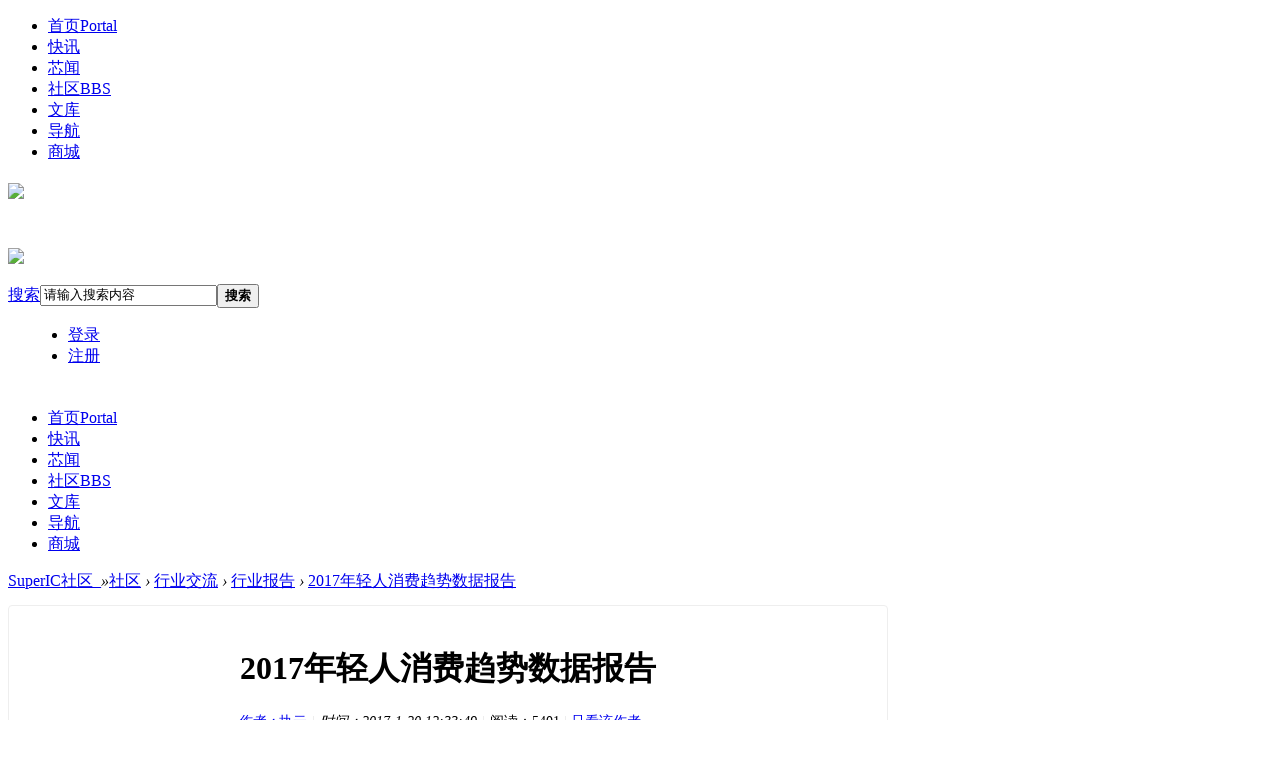

--- FILE ---
content_type: text/html; charset=utf-8
request_url: https://bbs.superic.com/forum.php?mod=viewthread&tid=10137&extra=page%3D1
body_size: 13198
content:
<!DOCTYPE html PUBLIC "-//W3C//DTD XHTML 1.0 Transitional//EN" "http://www.w3.org/TR/xhtml1/DTD/xhtml1-transitional.dtd">


<html xmlns="http://www.w3.org/1999/xhtml">


<head>


    <meta http-equiv="X-UA-Compatible" content="IE=edge">


<meta http-equiv="Content-Type" content="text/html; charset=utf-8" />




<title>2017年轻人消费趋势数据报告 - 行业报告 -  SuperIC社区_ -  Powered by Discuz!</title>


<meta property="wb:webmaster" content="10dd8ac176cfd601" /><link href="/forum.php?mod=viewthread&tid=10137" rel="canonical" />




<meta name="keywords" content="2017年轻人消费趋势数据报告" />


<meta name="description" content=" 2017年轻人消费趋势数据报告 ,SuperIC社区_" />


<meta name="generator" content="Discuz! X3.3" />


<meta name="author" content="Discuz! Team and Comsenz UI Team" />


<meta name="copyright" content="2001-2013 Comsenz Inc." />


<meta name="MSSmartTagsPreventParsing" content="True" />


<meta http-equiv="MSThemeCompatible" content="Yes" />


<base href="/" /><link rel="stylesheet" type="text/css" href="data/cache/style_26_common.css?h0z" /><link rel="stylesheet" type="text/css" href="data/cache/style_26_forum_viewthread.css?h0z" /><script type="text/javascript">var STYLEID = '26', STATICURL = 'static/', IMGDIR = 'static/image/common', VERHASH = 'h0z', charset = 'utf-8', discuz_uid = '0', cookiepre = '3SnG_2132_', cookiedomain = '', cookiepath = '/', showusercard = '1', attackevasive = '0', disallowfloat = 'newthread', creditnotice = '1|贡献值|', defaultstyle = '', REPORTURL = 'L2ZvcnVtLnBocD9tb2Q9dmlld3RocmVhZCZ0aWQ9MTAxMzcmZXh0cmE9cGFnZSUzRDE=', SITEURL = '/', JSPATH = 'data/cache/', CSSPATH = 'data/cache/style_', DYNAMICURL = '';</script>


<script src="data/cache/common.js?h0z" type="text/javascript"></script>


    <script src="template/elec_superic/style/js/jquery.min.js" type="text/javascript"></script>





<meta name="application-name" content="SuperIC社区_" />
<meta name="msapplication-tooltip" content="SuperIC社区_" />
<meta name="viewport" content="width=device-width, initial-scale=1.0, user-scalable=no, minimum-scale=1.0, maximum-scale=1.0"/>

<meta name="msapplication-task" content="name=首页;action-uri=/portal.php;icon-uri=/static/image/common/portal.ico" />

<meta name="msapplication-task" content="name=社区;action-uri=/forum.php;icon-uri=/static/image/common/bbs.ico" />


<link rel="archives" title="SuperIC社区_" href="/archiver/" />


<script src="data/cache/forum.js?h0z" type="text/javascript"></script>


</head><body id="nv_forum" class="pg_viewthread" onkeydown="if(event.keyCode==27) return false;">
<div id="append_parent"></div>
<div id="ajaxwaitid"></div>

 

 

 

 

 

 

<script>
var jq = jQuery.noConflict();
var timer=1;
    getall();
//jq.ajaxSettings.xhrFields = $.ajaxSettings.xhrFields || {};
//jq.ajaxSettings.xhrFields.withCredentials = true;
    function getall(){
        jq.ajax({
            type: 'GET',    // 指定请求方式（大小写均可）
            url: "https://do.superic.com/api/user/test", // URL地址
            xhrFields: {
withCredentials: true // 发送Ajax时，Request header中会带上 Cookie 信息。
},
crossDomain: true, // 发送Ajax时，Request header 中会包含跨域的额外信息，但不会含cookie（做用不明，不会影响请求头的携带）
            success: function (res) {   // 回调函数
                if (res != ''){
                    jq.ajax({
                        type: 'GET',    // 指定请求方式（大小写均可）
                        url: 'login.php?id='+res['data'][0]['id']+'&username='+res['data'][0]['user_name'], // URL地址
                        beforeSend: function (xhr) {
                            xhr.withCredentials = true
                        },
                        success: function (data) {   // 回调函数
if (sessionStorage.getItem('_uidsss') == null){
                            return;
}else {
return;
}

}
                    })
                }

            }
        })
    }
</script>

<link rel="stylesheet" type="text/css" id="time_diy" href="template/elec_superic/style/css/style.css" />
<div class="header1 cl" style="position: relative;">
      <div id="body_overlay" style="display: none;"></div>
            <script type="text/javascript">
      jQuery(document).ready(function(jQuery) {
jQuery('.m_menu').click(function(){
jQuery('#body_overlay').fadeIn(50);
jQuery('.icon-cancel-fine').fadeIn(50);
})
jQuery('.icon-cancel-fine').click(function(){
jQuery('#body_overlay').fadeOut(50);
jQuery('.icon-cancel-fine').fadeOut(50);
})
jQuery('#body_overlay').click(function(){
jQuery('#body_overlay').fadeOut(50);
jQuery('.icon-cancel-fine').fadeOut(50);
})

})
    </script>
      <div class="elecom_navigate menu">
        <ul>
          
           
          
                    
          <li id="mn_portal" ><a href="portal.php" hidefocus="true" title="Portal"  >首页<span>Portal</span></a>
          <i></i>
          </li>
          
           
          
           
          
                    
          <li id="mn_P13" ><a href="/kuaixun/" hidefocus="true"  >快讯</a>
          <i></i>
          </li>
          
           
          
           
          
                    
          <li id="mn_P4" ><a href="/portal.php?mod=list&catid=4" hidefocus="true"  >芯闻</a>
          <i></i>
          </li>
          
           
          
           
          
                    
          <li id="mn_forum" ><a href="forum.php" hidefocus="true" title="BBS"  >社区<span>BBS</span></a>
          <i></i>
          </li>
          
           
          
           
          
                    
          <li id="mn_Nd4d9" ><a href="wenku.php" hidefocus="true"  >文库</a>
          <i></i>
          </li>
          
           
          
           
          
                    
          <li id="mn_Nf538" ><a href="http://hao.superic.com/" hidefocus="true" target="_blank"  >导航</a>
          <i></i>
          </li>
          
           
          
           
          
                    
          <li id="mn_Nb534" ><a href="https://www.superic.com/" hidefocus="true" target="_blank"  >商城</a>
          <i></i>
          </li>
          
           
          
           
          
           
          
           
          
           
          
           
          
           
          
           
          
           
          
           
          
           
          
                    
        </ul>
        
         
        
      </div>
</div>
<div style="width: 100%; background: #FFFFFF;" class="tpboxx1 cl">
<div class="wp cl">
  <div class="headerx">
   <div class="section">
      <!-- 站点LOGO -->
      <div class="logo">
                <h2><img src="template/elec_superic/style/logo.png"></h2>
      </div>
      <div class="m_menu"></div>
      <script type="text/javascript">
      jQuery(".m_menu").click(function(){

jQuery('.elecom_navigate').addClass("on");

})
jQuery(".icon-cancel-fine").click(function(){

jQuery('.elecom_navigate').removeClass("on");

})
jQuery("#body_overlay").click(function(){

jQuery('.elecom_navigate').removeClass("on");

})
    </script>
</div>
</div>
</div>
</div>
<div class="wp cl" style="position: relative;">
<div class="wx_show cl" style="width: 360px;
    height: 380px;
    padding: 0;
    margin: 0 auto;
    margin-left: 360px;
    background: #FFF;
    position: fixed;
    top: 150px;
    display: none;
    z-index: 999;
    border: 0;
    border-top: 0;
    box-shadow: none;">
    <div class="cl">
    <img src="template/elec_superic/style/wxshow.png" style="float: left; margin: 50px 0 0 50px;">
    </div>
    <div class="cl" style="display: block; width: 100%; text-align: center; padding-top: 15px;">
    <a style="font-size: 16px; color: red; text-align: center;">扫码查看手机版</a>
    </div>
</div>
</div>
      <div class="search_bg1" style="display: none; width: 100%; height: 100%; position: fixed; top: 0; left: 0px; z-index: 300;"></div>
      <script type="text/javascript">


      jQuery(document).ready(function(jQuery) {


jQuery('.layui-icon').click(function(){


jQuery('.search_bg1').fadeIn(200);


jQuery('.wx_show').fadeIn(300);


})


jQuery('.search_bg1').click(function(){


jQuery('.search_bg1').fadeOut(50);


jQuery('.wx_show').fadeOut(300);


})





})


    </script>
<div id="elecom_nav">
  <div class="wp cl"> 
    
     
    
     
    
     
    
  </div>
  <div class="l_box cl" style="padding: 9px 0;">
    <div class="wp cl"> 
      
      <!-- 站点LOGO -->
      
      <div class="navbar-header"> 
        
                
        <h2><img src="template/elec_superic/style/logo.png"></h2>
      </div>
      



<div id="scbar" class="scbar_narrow cl">


<form id="scbar_form" method="post" autocomplete="off" onsubmit="searchFocus($('scbar_txt'))" action="search.php?searchsubmit=yes" target="_blank">


<input type="hidden" name="mod" id="scbar_mod" value="search" />


<input type="hidden" name="formhash" value="c53146d5" />


<input type="hidden" name="srchtype" value="title" />


<input type="hidden" name="srhfid" value="117" />


<input type="hidden" name="srhlocality" value="forum::viewthread" />




<table cellspacing="0" cellpadding="0">


<tr>
                <td class="scbar_type_td"><a href="javascript:;" id="scbar_type" class="xg1" onMouseOver="showMenu(this.id)" hidefocus="true">搜索</a></td>

<td class="scbar_txt_td"><input type="text" name="srchtxt" id="scbar_txt" value="请输入搜索内容" autocomplete="off" x-webkit-speech speech /></td>

                <td class="scbar_btn_td"><button type="submit" name="searchsubmit" id="scbar_btn" sc="1" class="pn pnc" value="true"><strong class="xi2">搜索</strong></button></td>

</tr>


</table>


</form>


</div>


<div class="scbar_hot_td" style="float: left; width: 540px; padding: 35px 0; display: none;">


<div id="scbar_hot" style="height: auto; padding: 0;">




<div class="hot_1 cl" style="font-size: 16px; margin: 0 0 12px 0; color: #BBBBBB; font-weight: 400;">热搜</div>


                            <div class="hot_2 cl">













                            </div>





<a href="search.php?mod=forum&amp;srchtxt=%E6%8A%A5%E5%91%8A&amp;formhash=c53146d5&amp;searchsubmit=true&amp;source=hotsearch" target="_blank" class="xi2" sc="1" style="	display: inline-block;


    color: #05A2DE;


    font-weight: 700;


    font-size: 16px;


float: left;


    height: 33px;


    border: 1px solid #f0f0f0;


    margin: 0 20px 20px 0;


    padding: 0 15px;


    cursor: pointer;


    line-height: 33px;">报告</a>











<a href="search.php?mod=forum&amp;srchtxt=%E6%96%B9%E6%A1%88&amp;formhash=c53146d5&amp;searchsubmit=true&amp;source=hotsearch" target="_blank" class="xi2" sc="1" style="	display: inline-block;


    color: #05A2DE;


    font-weight: 700;


    font-size: 16px;


float: left;


    height: 33px;


    border: 1px solid #f0f0f0;


    margin: 0 20px 20px 0;


    padding: 0 15px;


    cursor: pointer;


    line-height: 33px;">方案</a>











<a href="search.php?mod=forum&amp;srchtxt=%E7%94%B5%E8%A7%86&amp;formhash=c53146d5&amp;searchsubmit=true&amp;source=hotsearch" target="_blank" class="xi2" sc="1" style="	display: inline-block;


    color: #05A2DE;


    font-weight: 700;


    font-size: 16px;


float: left;


    height: 33px;


    border: 1px solid #f0f0f0;


    margin: 0 20px 20px 0;


    padding: 0 15px;


    cursor: pointer;


    line-height: 33px;">电视</a>











<a href="search.php?mod=forum&amp;srchtxt=%E7%94%B5%E6%BA%90&amp;formhash=c53146d5&amp;searchsubmit=true&amp;source=hotsearch" target="_blank" class="xi2" sc="1" style="	display: inline-block;


    color: #05A2DE;


    font-weight: 700;


    font-size: 16px;


float: left;


    height: 33px;


    border: 1px solid #f0f0f0;


    margin: 0 20px 20px 0;


    padding: 0 15px;


    cursor: pointer;


    line-height: 33px;">电源</a>











<a href="search.php?mod=forum&amp;srchtxt=MTK&amp;formhash=c53146d5&amp;searchsubmit=true&amp;source=hotsearch" target="_blank" class="xi2" sc="1" style="	display: inline-block;


    color: #05A2DE;


    font-weight: 700;


    font-size: 16px;


float: left;


    height: 33px;


    border: 1px solid #f0f0f0;


    margin: 0 20px 20px 0;


    padding: 0 15px;


    cursor: pointer;


    line-height: 33px;">MTK</a>











<a href="search.php?mod=forum&amp;srchtxt=Sigmastar&amp;formhash=c53146d5&amp;searchsubmit=true&amp;source=hotsearch" target="_blank" class="xi2" sc="1" style="	display: inline-block;


    color: #05A2DE;


    font-weight: 700;


    font-size: 16px;


float: left;


    height: 33px;


    border: 1px solid #f0f0f0;


    margin: 0 20px 20px 0;


    padding: 0 15px;


    cursor: pointer;


    line-height: 33px;">Sigmastar</a>







</div>


</div>


<ul id="scbar_type_menu" class="p_pop" style="display: none;"><li><a href="javascript:;" rel="curforum" fid="117" >本版</a></li><li><a href="javascript:;" rel="article">文章</a></li><li><a href="javascript:;" rel="user">用户</a></li></ul>


<script type="text/javascript">


initSearchmenu('scbar', '');


</script>


      <div style="display: none; float: right;">
<script src="data/cache/logging.js?h0z" type="text/javascript"></script>
<form method="post" autocomplete="off" id="lsform" action="member.php?mod=logging&amp;action=login&amp;loginsubmit=yes&amp;infloat=yes&amp;lssubmit=yes" onsubmit="return lsSubmit();">
<div class="fastlg cl">
<span id="return_ls" style="display:none"></span>
<div class="y pns">
<table cellspacing="0" cellpadding="0">
<tr>

<td>
<span class="ftid">
<select name="fastloginfield" id="ls_fastloginfield" width="40" tabindex="900">
<option value="username">用户名</option>

<option value="email">Email</option>
</select>
</span>
<script type="text/javascript">simulateSelect('ls_fastloginfield')</script>
</td>
<td><input type="text" name="username" id="ls_username" autocomplete="off" class="px vm" tabindex="901" /></td>

<td class="fastlg_l"><label for="ls_cookietime"><input type="checkbox" name="cookietime" id="ls_cookietime" class="pc" value="2592000" tabindex="903" />自动登录</label></td>
<td>&nbsp;<a href="javascript:;" onclick="showWindow('login', 'member.php?mod=logging&action=login&viewlostpw=1')">找回密码</a></td>
</tr>
<tr>
<td><label for="ls_password" class="z psw_w">密码</label></td>
<td><input type="password" name="password" id="ls_password" class="px vm" autocomplete="off" tabindex="902" /></td>
<td class="fastlg_l"><button type="submit" class="pn vm" tabindex="904" style="width: 75px;"><em>登录</em></button></td>
<td>&nbsp;<a href="member.php?mod=mod" class="xi2 xw1">立即注册</a></td>
</tr>
</table>
<input type="hidden" name="quickforward" value="yes" />
<input type="hidden" name="handlekey" value="ls" />
</div>
<div class="fastlg_fm y" style="margin-right: 10px; padding-right: 10px">
				<p><a href="javascript:;" onclick="showWindow('keke_wxlogin', 'plugin.php?id=keke_wxlogin:show_qrcode');return false;"><img src="source/plugin/keke_wxlogin/template/images/login.png"></a></p>
				<p class="hm xg1" style="padding-top: 2px;">简单一步 , 微信登陆</p>
				</div>
</div>
</form>

</div>
      
      <!-- 用户信息 --> 
      
            
      <div class="elecom_user lg_box" style="margin: 17px 0 0 20px;">
        <ul>
          <li class="z log" style="margin: 0 10px 0 0;"><a href="member.php?mod=logging&amp;action=login" onClick="showWindow('login', this.href)" class="log1">登录</a></li>
          <li class="z reg"><a href="https://www.superic.com/register" target="_blank" class="reg1">注册</a></li>
        </ul>
      </div>
      
      
    </div>
  </div>
  <div id="sticky_box1" class="sticky_box1 cl">
  <div class="wp cl">
  
      <!-- 导航 -->
      <div class="navigate">
        <ul>
          
           
          
                    
          <li 

        

        id="mn_portal" ><a href="portal.php" hidefocus="true" title="Portal"  >首页<span>Portal</span></a>
          </li>
          
           
          
           
          
                    
          <li 

        

        id="mn_P13" ><a href="/kuaixun/" hidefocus="true"  >快讯</a>
          </li>
          
           
          
           
          
                    
          <li 

        

        id="mn_P4" ><a href="/portal.php?mod=list&catid=4" hidefocus="true"  >芯闻</a>
          </li>
          
           
          
           
          
                    
          <li class="a" 

        

        id="mn_forum" ><a href="forum.php" hidefocus="true" title="BBS"  >社区<span>BBS</span></a>
          </li>
          
           
          
           
          
                    
          <li 

        

        id="mn_Nd4d9" ><a href="wenku.php" hidefocus="true"  >文库</a>
          </li>
          
           
          
           
          
                    
          <li 

        

        id="mn_Nf538" ><a href="http://hao.superic.com/" hidefocus="true" target="_blank"  >导航</a>
          </li>
          
           
          
           
          
                    
          <li 

        

        id="mn_Nb534" ><a href="https://www.superic.com/" hidefocus="true" target="_blank"  >商城</a>
          </li>
          
           
          
           
          
           
          
           
          
           
          
           
          
           
          
           
          
           
          
           
          
           
          
                    
        </ul>
        
         
        
      </div>
  
  </div>
  </div>
  <script src="template/elec_superic/style/js/nav.js" type="text/javascript" type="text/javascript"></script>
</div><div class="mus_box cl">
  <div id="mus" class="wp cl"> 
    
     
    
     
    
     
    
     
    
     
    
  </div>
</div>

 

 

 <div id="qmenu_menu" class="p_pop blk" style="display: none;">
<div class="ptm pbw hm">
请 <a href="javascript:;" class="xi2" onclick="lsSubmit()"><strong>登录</strong></a> 后使用快捷导航<br />没有帐号？<a href="member.php?mod=mod" class="xi2 xw1">立即注册</a>
</div>
<div id="fjump_menu" class="btda"></div></div> 

 

 

<!-- 二级导航 -->

<div class="nav_slide"> <div class="p_pop h_pop" id="mn_userapp_menu" style="display: none"></div> </div>

<!-- 用户菜单 -->

<ul class="sub_menu" id="m_menu" style="display: none;">
  
   
  
   
  
    
  <li style="display: none;"><a href="home.php?mod=magic" style="background-image:url(/static/image/feed/magic_b.png) !important">道具</a></li>
  
   
  
   
  
    
  <li style="display: none;"><a href="home.php?mod=medal" style="background-image:url(/static/image/feed/medal_b.png) !important">勋章</a></li>
  
   
  
   
  
    
  <li style="display: none;"><a href="home.php?mod=task" style="background-image:url(/static/image/feed/task_b.png) !important">任务</a></li>
  
   
  
   
  
    
  <li style="display: none;"><a href="home.php?mod=space&do=wall" style="background-image:url(/static/image/feed/wall_b.png) !important">留言板</a></li>
  
   
  
   
  
   
  
   
  
   
  
   
  
   
  
   
  
   
  
   
  
   
  
   
  
   
  
    
  <li><a href="home.php?mod=spacecp">设置</a></li>
  
   
  
    
  <li><a href="home.php?mod=space&amp;do=favorite&amp;view=me">我的收藏</a></li>
  
   
  
    
  <li><span class="pipe">|</span><a href="javascript:;" onclick="showWindow('keke_wxlogin', 'plugin.php?id=keke_wxlogin:show_qrcode')"><img src="source/plugin/keke_wxlogin/template/images/login.png" class="qq_bind" align="absmiddle"></a></li>
  <li></li>
  <li></li>
  <li></li>
  <li><a href="member.php?mod=logging&amp;action=logout&amp;formhash=c53146d5">退出</a></li>
</ul>

 


<div id="wp" class="wp serch_wp"><link rel="stylesheet" type="text/css" id="time_diy" href="template/elec_superic/style/css/index.css" />
<script type="text/javascript">var fid = parseInt('117'), tid = parseInt('10137');</script>


<script src="template/elec_superic/style/js/sticky.js" type="text/javascript" type="text/javascript"></script>
<script src="data/cache/forum_viewthread.js?h0z" type="text/javascript"></script>
<script type="text/javascript">zoomstatus = parseInt(1);var imagemaxwidth = '1000';var aimgcount = new Array();</script>
<style id="diy_style" type="text/css"></style>

<style type="text/css">
.po { border-top: 0}
.t_fsz { min-height: 20px}
.pl.elec_all_replies { border: 0}
.tedt .bar { border-bottom: 0; background: #F9F9F9}
.fpd { float: left}
.fpd a { margin-top: 10px}
.page-news-author-recentArticles li a:hover { color: #05A2DE !important}
.read_author:hover { background: #05A2DE !important}
.wendax li a:hover { color: #05A2DE !important}
@media (max-width: 800px) {
.sd { display: none}
.detailName { height: 100px}
.left1x { width: 100% !important}
.left1x .mn { width: 100% !important; padding: 0 !important; border: 0 !important}
.t_box1 { margin: 0 !important}
.mod_art_list { height: 85px !important; padding: 15px 0 !important; margin: 0 !important}
.mod_art_list_pic { width: 32% !important; height: 85px !important; margin: 0 !important}
.mod_art_list_pic img { width: 100% !important; height: auto !important; min-height: 85px !important}
.mod_art_list_content { float: right !important; width: 65% !important; height: 85px !important; margin: 0 !important}
.mod_art_list h3 { height: 40px !important}
.mod_art_list h3 a { font-size: 15px !important}
.mod_art_list_simple, .display_none { display: none !important}
.t_box1x .z, .t_box1x .y { float: none !important; width: 100% !important; height: auto !important; padding: 0 !important; border: 0 !important}
.bbs_banner .pic img { width: 100% !important; height: 200px !important}
.bbs_banner { width: 100% !important; height: 200px !important}
.bbs_banner .pic li h3 { width: 95% !important; padding: 10px 5% !important}
.tabBar .hd { width: 100% !important; padding: 0 !important; margin: 20px 0 10px 0 !important}
.tabBar .hd li { width: 22% !important; margin: 0 4% 0 0 !important}
.tabBar .hd li:last-child { margin: 0 !important}
#main_sidebar { display: none}
.ct2 .mn { float: none !important; width: 100% !important; padding: 0 !important; border: 0 !important}
.ct2 .sd { display: none !important}
.deandztabc dl dd a { float: none !important; width: auto !important}
#chart { height: auto !important; padding: 10px 5% !important}
#chart .z span { width: 50% !important; margin: 0 0 20px 0 !important}
#chart .y { float: left !important}
#chart .y span { padding: 0 !important}
.Framebox { width: 100% !important}
.fl_g { width: 100% !important; padding: 5% !important; margin-bottom: 10px !important; box-sizing: border-box}
#online { width: 100% !important; padding: 5% !important; box-sizing: border-box}
.fl .bm_h, .bmw .bm_h { width: 100% !important; height: auto !important}
.display_none { display: none}
#ct { margin: 0 !important}
#sd_bdl { width: 100% !important; margin: 0 0 20px 0 !important}
.bdl dt, .bdl dl.a dt { background-position: right+20px center}
.avatar_left { width: 40px !important; height: 40px !important}
.avatar_right { float: none !important; width: auto !important}
.avatar_right .bm_h { height: auto !important}
.banzhu { float: left !important; margin: 0 !important}
#newspecial { display: none}
.bml .bm_c { padding: 0 !important}
.tl .by, .tl .num, #filter_special { display: none !important}
.th .tf a { float: left}
.tl .th { padding: 0 15px !important}
#f_pst .px { width: auto !important}
.tl .bm_c { padding: 0 15px !important}
.tl .icn { padding: 0 !important}
.wp, #wp { width: 100% !important}
.elec_all_replies .v_tit { font-size: 20px !important}
#p_btn { text-align: center}
#p_btn a { width: 12% !important; margin: 1% !important}
#p_btn img { width: 100% !important; padding: 0 !important; margin: 0 !important}
}
</style>
</div>

<div class="section">
<!--[diy=diynavtop]--><div id="diynavtop" class="area"></div><!--[/diy]-->

<div class="wp cl">
<div id="pt" class="bm cl" style="margin-top: 13px; margin-bottom: 0;">
  <div class="z"> <a href="./" class="nvhm" title="首页">SuperIC社区_</a><em>&raquo;</em><a href="forum.php">社区</a> <em>&rsaquo;</em> <a href="forum.php?gid=44">行业交流</a> <em>&rsaquo;</em> <a href="forum.php?mod=forumdisplay&amp;fid=117&amp;page=1">行业报告</a> <em class="display_none">&rsaquo;</em> <a href="forum.php?mod=viewthread&amp;tid=10137" class="display_none">2017年轻人消费趋势数据报告</a> </div>
</div>
</div>

 <style id="diy_style" type="text/css"></style>
<div class="wp" style="margin-top: 13px;"> 
  
  <!--[diy=diy1]--><div id="diy1" class="area"></div><!--[/diy]--> 
  
</div>
<div id="ct" class="wp cl  ct2"> <div class="mn" style="width: 838px; padding: 20px; border-radius: 4px; border: 1px solid #EEEEEE;">
  <!--论坛聚焦-->
  
  <div id="pgt" class="pgs mbm cl " style=" display:none;">
    <div class="pgt"></div>
    <span class="y pgb"><a href="forum.php?mod=forumdisplay&amp;fid=117&amp;page=1">返回列表</a></span> 
    
     
    
    <a id="newspecial" onmouseover="$('newspecial').id = 'newspecialtmp';this.id = 'newspecial';showMenu({'ctrlid':this.id})" onclick="showWindow('newthread', 'forum.php?mod=post&action=newthread&fid=117')" href="javascript:;" title="发新帖"><img src="static/image/common/pn_post.png" alt="发新帖" /></a> 
    
     
    
     
    
     
    
  </div>
  
   
  
   
  
    
  <div id="postlist" class="pl bm elec_all_replies"> 
    
        
    <div class="td_tit cl" style="text-align: center;"> 
      
       
      
            
      <h1 class="v_tit"> <span id="thread_subject">2017年轻人消费趋势数据报告</span> </h1>
      
       
      
      <span class="xg1" style="display: none;"> 
      
       
      
       
      
       
      
       
      
       
      
      <a href="forum.php?mod=viewthread&amp;tid=10137" onclick="return copyThreadUrl(this, 'SuperIC社区_')" >[复制链接]</a> </span> 
      
       
      
    </div>
    <script type="text/javascript">


jQuery(".vwthdewm").hover(function(){


jQuery(this).children(".vwthdewmsub").show();


},function(){


jQuery(this).children(".vwthdewmsub").hide();


})


</script> 
    
        
    <table cellspacing="0" cellpadding="0" class="ad" style=" display:none;">
      <tr>
        <td class="pls">        
          </td>
      </tr>
    </table>
    
     
    
     
    
        
    <div id="post_13151" class="viewbox firstfloor cl" > 
      
      




 





<table id="pid13151" class="plhin boxtable" summary="pid13151" cellspacing="0" cellpadding="0">


<tr>




<td class="plc" style="width:100%; padding: 0;">


<div class="pi tpi">




                

                <div class="pr_box y" style="display: none;">


                    <span class="foldviews"></span>


                    <em>5401</em>


                    <span class="foldreplies"></span>


                    <em>0</em>


                </div>


                

                

<div class="pti">


<div class="pdbt">




</div>


<div class="authi firstauthi" style="font-size: 14px; text-align: center;">


                


                

                <a href="home.php?mod=space&amp;uid=30" target="_blank" class="xi2" ><em class="display_none">作者：</em>执云</a>


<span class="pipe" style="padding: 0 1px; color: #E6E6E6;">|</span>
<em id="authorposton13151" ><em class="display_none">时间：</em>2017-1-20 12:33:49</em>
<span class="pipe" style="padding: 0 1px; color: #E6E6E6;">|</span>                    阅读：5401<span class="display_none pipe" style="padding: 0 0 0 4px; color: #E6E6E6;">|</span>

<a href="forum.php?mod=viewthread&amp;tid=10137&amp;page=1&amp;authorid=30" rel="nofollow" class="display_none">只看该作者</a>




                    

<span class="pl10" style="display: none;">


<a href="forum.php?mod=viewthread&amp;action=printable&amp;tid=10137" title="打印" target="_blank"><img src="static/image/common/print.png" alt="打印" class="vm" /></a>




<a href="forum.php?mod=redirect&amp;goto=nextoldset&amp;tid=10137" title="上一主题"><img src="static/image/common/thread-prev.png" alt="上一主题" class="vm" /></a>


<a href="forum.php?mod=redirect&amp;goto=nextnewset&amp;tid=10137" title="下一主题"><img src="static/image/common/thread-next.png" alt="下一主题" class="vm" /></a>


</span>















</div>





</div>


</div><div class="pct">

<style type="text/css">.pcb{margin-right:0}</style><div class="pcb">






 




<div class="t_fsz">






<table cellspacing="0" cellpadding="0"><tr><td class="t_f" id="postmessage_13151">




<font face="Regular"><font size="3"><strong>【随手科技】</strong><br />
2016年，全国年轻人人均收入6726元/月，月均支出4386元/月，收支比为3:2。<br />
月收入8500以上的占比达到53%，这类人是消费转型的中坚力量，中产阶级的崛起并非空穴来风。<br />
2015年至2016年，年轻人存款从2030元增加到2340元，随着80/90后的逐渐成熟，年轻人的消费已经越来越趋于理性。<br />
<br />

<ignore_js_op>

<img src="static/image/filetype/pdf.gif" border="0" class="vm" alt="" />
<span style="white-space: nowrap" id="attach_6477" onmouseover="showMenu({'ctrlid':this.id,'pos':'12'})">

<a href="forum.php?mod=attachment&amp;aid=NjQ3N3wyMTFjZTMzYnwxNzY5Njg0ODg2fDB8MTAxMzc%3D" target="_blank">2017年轻人消费趋势数据报告.pdf</a>

<em class="xg1">(6.35 MB, 下载次数: 9)</em>
</span>
<div class="tip tip_4" id="attach_6477_menu" style="position: absolute; display: none" disautofocus="true">
<div class="tip_c xs0">
<div class="y">2017-1-20 12:30 上传</div>
点击文件名下载附件

</div>
<div class="tip_horn"></div>
</div>

</ignore_js_op>
</font></font><br />
<br />
</td></tr></table>















        







</div>


<div id="comment_13151" class="cm">




</div>







<div id="post_rate_div_13151"></div>






</div>












</div>










</td></tr>


<tr><td class="plc plm"  style="padding: 0;">




<div id="p_btn" class="mtw mbm hm cl">




<style type="text/css">


.elecicon_bottom{ margin-top:48px;}


.elecicon_bottom span{ font-size:12px; color:#666;}


.elecicon_bottom span.elecsc{ display:inline-block;}


#favoritenumber{ display:inline-block;}


.tshare { display:none;}


</style>


<a href="home.php?mod=spacecp&amp;ac=favorite&amp;type=thread&amp;id=10137" id="k_favorite" onclick="showWindow(this.id, this.href, 'get', 0);" onmouseover="this.title = $('favoritenumber').innerHTML + ' 人收藏'" title="收藏本帖"><img src="template/elec_superic/style/favourite.png" alt="收藏" /><div class="elecicon_bottom"><span class="elecsc">收藏</span><span id="favoritenumber">0</span></div></a>




<a class="sharep" href="home.php?mod=spacecp&amp;ac=share&amp;type=thread&amp;id=10137" onclick="showWindow('sharethread', this.href, 'get', 0);" title="分享推精华"><img src="template/elec_superic/style/share.png" alt="分享" /><div class="elecicon_bottom"><span class="elecsc">分享</div></a>




<a id="recommend_add" href="forum.php?mod=misc&amp;action=recommend&amp;do=add&amp;tid=10137&amp;hash=c53146d5"  onclick="showWindow('login', this.href)" onmouseover="this.title = $('recommendv_add').innerHTML + ' 人点赞'" title="顶一下"><img src="template/elec_superic/style/check.png" alt="点赞" /><div class="elecicon_bottom"><span class="elecsc">点赞</span><span id="recommendv_add" >0</span></div></a>




<a id="recommend_subtract" href="forum.php?mod=misc&amp;action=recommend&amp;do=subtract&amp;tid=10137&amp;hash=c53146d5"  onclick="showWindow('login', this.href)" onmouseover="this.title = $('recommendv_subtract').innerHTML + ' 人反对'" title="踩一下"><img src="template/elec_superic/style/close.png" alt="反对" /><div class="elecicon_bottom"><span class="elecsc">反对</span><span id="recommendv_subtract" >0</span></div></a>






</div>


  

        


        


        


        


        


        




<div class="sign" style="max-height:100px;maxHeightIE:100px;">该会员没有填写今日想说内容.</div>




</td>


</tr>


<tr id="_postposition13151"></tr>




<tr>




<td class="plc"  style="padding: 0;">


<div class="po hin">




<div class="pob cl">


<em>




<a class="fastre" href="forum.php?mod=post&amp;action=reply&amp;fid=117&amp;tid=10137&amp;reppost=13151&amp;extra=page%3D1&amp;page=1" onclick="showWindow('reply', this.href)">回复</a>






</em>





<p>




<a href="javascript:;" id="mgc_post_13151" onmouseover="showMenu(this.id)" class="showmenu">使用道具</a>




<a href="javascript:;" onclick="showWindow('miscreport13151', 'misc.php?mod=report&rtype=post&rid=13151&tid=10137&fid=117', 'get', -1);return false;">举报</a>






</p>







<ul id="mgc_post_13151_menu" class="p_pop mgcmn" style="display: none;">










</ul>


<script type="text/javascript" reload="1">checkmgcmn('post_13151')</script>




</div>


</div>


</td>


</tr>




<tr class="ad">


<td class="pls">




</td>


</tr>


</table>

























 
      
    </div>
    
     
    
        
    <div id="postlistreply" class="pl">
      <div id="post_new" class="viewthread_table" style="display: none"></div>
    </div>
    
     
    
  </div>
  <form method="post" autocomplete="off" name="modactions" id="modactions">
    <input type="hidden" name="formhash" value="c53146d5" />
    <input type="hidden" name="optgroup" />
    <input type="hidden" name="operation" />
    <input type="hidden" name="listextra" value="page%3D1" />
    <input type="hidden" name="page" value="1" />
  </form>
   
  
    
  <div class="pgs mbm cl" style="margin-top: 20px;">  <span class="pgb y" style="display: none;"><a href="forum.php?mod=forumdisplay&amp;fid=117&amp;page=1">返回列表</a></span> 
    
     
    
    <a class="elec_pst_btn"  onclick="showWindow('newthread', 'forum.php?mod=post&action=newthread&fid=117')" href="javascript:;" title="发新帖">发表新帖</a> 
    
        
  </div>
  
   
  
  <!--[diy=diyfastposttop]--><div id="diyfastposttop" class="area"></div><!--[/diy]--> 
  
   
  
  <script type="text/javascript">


var postminchars = parseInt('10');


var postmaxchars = parseInt('1000000');


var disablepostctrl = parseInt('0');


</script>





<div id="f_pst" class="pl bm bmw" style="border: 0;">


<form method="post" autocomplete="off" id="fastpostform" action="forum.php?mod=post&amp;action=reply&amp;fid=117&amp;tid=10137&amp;extra=page%3D1&amp;replysubmit=yes&amp;infloat=yes&amp;handlekey=fastpost" onSubmit="return fastpostvalidate(this)">




<table cellspacing="0" cellpadding="0">


<tr>


<td class="pls" style="display: none;">






</td>


<td class="plc"  style="padding: 0;">









<span id="fastpostreturn"></span>










<div class="cl">




<div id="fastposteditor">


<div class="tedt mtn">


<div class="bar" style="height: 38px; line-height: 38px;">


<span class="y display_none">




<a href="forum.php?mod=post&amp;action=reply&amp;fid=117&amp;tid=10137" onclick="return switchAdvanceMode(this.href)">高级模式</a>


</span><script src="data/cache/seditor.js?h0z" type="text/javascript"></script>
<div class="fpd">
<a href="javascript:;" title="文字加粗" class="fbld">B</a>
<a href="javascript:;" title="设置文字颜色" class="fclr" id="fastpostforecolor">Color</a>
<a id="fastpostimg" href="javascript:;" title="图片" class="fmg">Image</a>
<a id="fastposturl" href="javascript:;" title="添加链接" class="flnk">Link</a>
<a id="fastpostquote" href="javascript:;" title="引用" class="fqt">Quote</a>
<a id="fastpostcode" href="javascript:;" title="代码" class="fcd">Code</a>
<a href="javascript:;" class="fsml" id="fastpostsml">Smilies</a>
</div></div>


<div class="area">




<div class="pt hm">




您需要登录后才可以回帖 <a href="member.php?mod=logging&amp;action=login" onclick="showWindow('login', this.href)" class="xi2">登录</a> | <a href="member.php?mod=mod" class="xi2">立即注册</a>




<a href="javascript:;" onclick="showWindow('keke_wxlogin', 'plugin.php?id=keke_wxlogin:show_qrcode')"><img src="source/plugin/keke_wxlogin/template/images/login.png" align="absmiddle"></a> 

</div>




</div>


</div>


</div>


</div>


<div id="seccheck_fastpost">




</div>










<input type="hidden" name="formhash" value="c53146d5" />


<input type="hidden" name="usesig" value="" />


<input type="hidden" name="subject" value="  " />




</td>


</tr>


</table>




</form>


</div>
 
  
    
  <!--[diy=diyfastposttop1]--><div id="diyfastposttop1" class="area"></div><!--[/diy]-->  
   
  
   
  
   
  
   
  
  <script type="text/javascript">


        new lazyload();


        </script> 
  
   
  
   
  
  <script type="text/javascript">document.onkeyup = function(e){keyPageScroll(e, 0, 0, 'forum.php?mod=viewthread&tid=10137', 1);}</script> 
  
   
  
</div>


<div class="sd">
  <div class="page-news-author cl" style="padding: 20px; margin: 0 0 20px 0; border: 0; border-radius: 4px; background: #F6F6F6; text-align: left;">
    <div class="cl">
    <div class="page-news-authorimg" style="float: left; width: 60px; height: 60px;"><img src="https://bbs.superic.com/uc_server/avatar.php?uid=30&size=middle" /></div>
    <div class="y cl" style="width: 180px; position: relative;">
    <h2 class="page-news-authorname" style="line-height: 20px; padding: 0; margin: 0 0 15px 0; font-size: 16px; font-weight: bold;"><a class="eleclzname" href="home.php?mod=space&amp;uid=30" target="_blank" title="访问我的空间" c="30">执云</a>      
       
      
       
      
       
      
            
       
      
       </h2>
    <div class="page-news-author-btns notfollow" style="position: absolute; right: 0; top: 0; width: auto; margin: 0;">
      <div class="btn0" style="display: inline-block; width: auto; height: 14px; line-height: 14px; margin: 0; padding: 3px 8px; background: #05A2DE; border-radius: 4px; font-size: 14px;"><a href="home.php?mod=spacecp&amp;ac=follow&amp;op=add&amp;hash=c53146d5&amp;fuid=30" id="followmod_30" title="收听TA" style="color: #FFFFFF; text-decoration: none !important;">关注Ta</a></div>
    </div>
    <div class="a_infos cl" style="color: #555555;">
      <div class="page-news-authorviewinfoitem" style="width: auto;">
        <div class="cl">主题 484</div>
      </div>
      <span class="z" style="padding: 0 8px; height: 14px; display: block;"></span>
      <div class="page-news-authorviewinfoitem" style="width: auto;">
        <div class="cl">帖子 304</div>
      </div>
      <span class="z" style="padding: 0 8px; height: 14px; display: block;"></span>
      <div class="page-news-authorviewinfoitem" style="width: auto;">
        <div class="cl">积分 5231</div>
      </div>
    </div>
    </div>
    </div>
    <div class="authorSignDiv" style="padding-top: 15px; padding-bottom: 15px; border-bottom: 1px solid #EEEEEE;"><span style="font-size: 12px; color: #555555;"> 
       此人很懒，什么也没留下。 </span></div>
    <div class="page-news-author-recentArticles" style="margin-top: 10px;">
       				<ul style="border-top: 0;">
                <li style="height: 30px; line-height: 30px; white-space: nowrap; overflow: hidden; text-overflow: ellipsis"><a href="forum.php?mod=viewthread&amp;tid=177" target="_blank" style="font-size: 14px; color: #555555;"><em style="color: #05A2DE; margin: 0 8px 0 0;">&#8226;</em>pcb设计（合集）</a><p></p></li>
<li style="height: 30px; line-height: 30px; white-space: nowrap; overflow: hidden; text-overflow: ellipsis"><a href="forum.php?mod=viewthread&amp;tid=2015" target="_blank" style="font-size: 14px; color: #555555;"><em style="color: #05A2DE; margin: 0 8px 0 0;">&#8226;</em>用户体验合集</a><p></p></li>
<li style="height: 30px; line-height: 30px; white-space: nowrap; overflow: hidden; text-overflow: ellipsis"><a href="forum.php?mod=viewthread&amp;tid=1157" target="_blank" style="font-size: 14px; color: #555555;"><em style="color: #05A2DE; margin: 0 8px 0 0;">&#8226;</em>EMC设计总结</a><p></p></li>
<li style="height: 30px; line-height: 30px; white-space: nowrap; overflow: hidden; text-overflow: ellipsis"><a href="forum.php?mod=viewthread&amp;tid=962" target="_blank" style="font-size: 14px; color: #555555;"><em style="color: #05A2DE; margin: 0 8px 0 0;">&#8226;</em>开关电源的设计 （合集）</a><p></p></li>
<li style="height: 30px; line-height: 30px; white-space: nowrap; overflow: hidden; text-overflow: ellipsis"><a href="forum.php?mod=viewthread&amp;tid=1779" target="_blank" style="font-size: 14px; color: #555555;"><em style="color: #05A2DE; margin: 0 8px 0 0;">&#8226;</em>入门 - 如何看懂电路图</a><p></p></li>
<li style="height: 30px; line-height: 30px; white-space: nowrap; overflow: hidden; text-overflow: ellipsis"><a href="forum.php?mod=viewthread&amp;tid=2056" target="_blank" style="font-size: 14px; color: #555555;"><em style="color: #05A2DE; margin: 0 8px 0 0;">&#8226;</em>2016年互联网女皇报告- 中文版</a><p></p></li>
<li style="height: 30px; line-height: 30px; white-space: nowrap; overflow: hidden; text-overflow: ellipsis"><a href="forum.php?mod=viewthread&amp;tid=83527" target="_blank" style="font-size: 14px; color: #555555;"><em style="color: #05A2DE; margin: 0 8px 0 0;">&#8226;</em>图解：无线充电的发展趋势</a><p></p></li>
<li style="height: 30px; line-height: 30px; white-space: nowrap; overflow: hidden; text-overflow: ellipsis"><a href="forum.php?mod=viewthread&amp;tid=82174" target="_blank" style="font-size: 14px; color: #555555;"><em style="color: #05A2DE; margin: 0 8px 0 0;">&#8226;</em>图解：电视的市场&amp;技术发展趋势</a><p></p></li>
</ul>
    </div>
    <a href="home.php?mod=space&amp;uid=30" style="display: block; width: 100%; height: 36px; line-height: 36px; margin: 10px 0 0 0; color: #FFFFFF; font-size: 14px; text-align: center; background: #CCCCCC;" class="read_author">阅读作者更多精彩帖子</a>
  </div>

  <!--[diy=diy01]--><div id="diy01" class="area"><div id="frameHwd62q" class="frame move-span cl frame-1"><div id="frameHwd62q_left" class="column frame-1-c"><div id="frameHwd62q_left_temp" class="move-span temp"></div><div id="portal_block_217" class="block move-span"><div id="portal_block_217_content" class="dxb_bc"><div class="cl" style="margin: 20px 0; border-radius: 4px; background: #F6F6F6;">
<div class="c-hot-news-title"><h3>热门问答</h3><span><a href="#">更多></a></span></div>
<div class="wendax cl" style="padding: 0 20px 20px 20px;">
 <ul><li style="margin: 15px 0 5px 0;">
    <div class="cl" style="margin-bottom: 6px;"><em style="float: left; width: 35px; height: 20px; line-height: 20px; margin: 2px 10px 0 0; border: 1px solid #DDDDDD; border-radius: 4px; color: #333333; text-align: center; font-size: 14px;">106</em><a href="forum.php?mod=viewthread&tid=5022" style="font-size: 14px; color: #333333; line-height: 25px;">电子元器件正确选择与使用（工程师必读）</a></div>
    <div class="cl" style="color: #999999; font-size: 12px;">168569人围观, 发布于2016-10-18</div>
  </li><li style="margin: 15px 0 5px 0;">
    <div class="cl" style="margin-bottom: 6px;"><em style="float: left; width: 35px; height: 20px; line-height: 20px; margin: 2px 10px 0 0; border: 1px solid #DDDDDD; border-radius: 4px; color: #333333; text-align: center; font-size: 14px;">90</em><a href="forum.php?mod=viewthread&tid=13708" style="font-size: 14px; color: #333333; line-height: 25px;">Mstar 串口debug方法</a></div>
    <div class="cl" style="color: #999999; font-size: 12px;">237768人围观, 发布于2017-03-11</div>
  </li><li style="margin: 15px 0 5px 0;">
    <div class="cl" style="margin-bottom: 6px;"><em style="float: left; width: 35px; height: 20px; line-height: 20px; margin: 2px 10px 0 0; border: 1px solid #DDDDDD; border-radius: 4px; color: #333333; text-align: center; font-size: 14px;">58</em><a href="forum.php?mod=viewthread&tid=69468" style="font-size: 14px; color: #333333; line-height: 25px;">【Monitor】新版本Mstar EDID tool</a></div>
    <div class="cl" style="color: #999999; font-size: 12px;">151996人围观, 发布于2017-10-31</div>
  </li><li style="margin: 15px 0 5px 0;">
    <div class="cl" style="margin-bottom: 6px;"><em style="float: left; width: 35px; height: 20px; line-height: 20px; margin: 2px 10px 0 0; border: 1px solid #DDDDDD; border-radius: 4px; color: #333333; text-align: center; font-size: 14px;">57</em><a href="forum.php?mod=viewthread&tid=177" style="font-size: 14px; color: #333333; line-height: 25px;">pcb设计（合集）</a></div>
    <div class="cl" style="color: #999999; font-size: 12px;">139372人围观, 发布于2015-11-27</div>
  </li></ul>
</div>
</div></div></div></div></div></div><!--[/diy]-->
  
  <div class="flowx elec_ad_side" style="width: 300px;">
     <!--[diy=elecsideads]--><div id="elecsideads" class="area"><div id="frameR9hCh9" class="frame move-span cl frame-1"><div id="frameR9hCh9_left" class="column frame-1-c"><div id="frameR9hCh9_left_temp" class="move-span temp"></div><div id="portal_block_216" class="block move-span"><div id="portal_block_216_content" class="dxb_bc"><div class="portal_block_summary"><a href="https://www.superic.com/" target="_blank"><img src="data/attachment/portal/202412/31/150216ra6dll58laja3z05.png" width="100%" alt="点击，跳转商城咨询客服" title="点击，跳转商城咨询客服" /></a></div></div></div></div></div></div><!--[/diy]-->
  </div>
  
  <!--[diy=elec_tuijian]--><div id="elec_tuijian" class="area"></div><!--[/diy]--> 
  
</div>


</div>
<div class="wp mtn"> 
  
  <!--[diy=diy3]--><div id="diy3" class="area"></div><!--[/diy]--> 
  
</div>
</div>
<script type="text/javascript">
      jQuery(".flowx").sticky({ topSpacing: 65,bottomSpacing: 301});
</script>
<div style="display: none;"></div>
 

 

<script type="text/javascript">




function succeedhandle_followmod(url, msg, values) {


var fObj = $('followmod_'+values['fuid']);


if(values['type'] == 'add') {


fObj.innerHTML = '不收听';


fObj.href = 'home.php?mod=spacecp&ac=follow&op=del&fuid='+values['fuid'];


} else if(values['type'] == 'del') {


fObj.innerHTML = '收听TA';


fObj.href = 'home.php?mod=spacecp&ac=follow&op=add&hash=c53146d5&fuid='+values['fuid'];


}


}




fixed_avatar([13151], 1);




</script> </div>
</div>



<div class="elec_footer" style="margin: 30px 0 0 0; background: #333333;">
<div class="section">
        <div class="elec_fttop" style="height: 180px;">
            <div class="elec_w1180">
                <div class="elec_links cl">
                    <ul>
                        <li>
                            <p>底部导航</p >
                            <a href="http://bbs.superic.com/forum.php?mod=misc&amp;action=showdarkroom">小黑屋</a>
                            <a href="http://bbs.superic.com/forum.php?mobile=yes">手机版</a>
                            <a href="http://bbs.superic.com/archiver/">Archiver</a>
                        </li>
                        <li>
                            <p>新手帮助</p>
                            <a href="http://bbs.superic.com/forum.php?mod=viewthread&amp;tid=341" target="_blank">积分规则</a>
                            <a href="http://bbs.superic.com/forum.php?mod=viewthread&amp;tid=375" target="_blank">发帖须知</a>
                        </li>
                        <li>
                            <p>关于我们</p>
                            <a href="contact" target="_blank">联系我们</a>
                            <a href="support" target="_blank">技术支持</a>
                        </li>
                    </ul>
                </div>
                <div class="elec_spread cl">
                    <div class="elec_weixin">
                        <img src="template/elec_superic/style/wx1.jpg">
                        <p>官方微信</p>
                    </div>
                    <div class="elec_appft">
                        <img src="template/elec_superic/style/wx3.png">
                        <p>手机版</p>
                    </div>
                </div>
                <div class="elec_contact cl" style="width: auto; margin: 40px 0 0 120px;">
                    <p class="c-aaa" style="font-size: 14px; color: #FFFFFF; margin-bottom: 20px;">商务合作：marketing@superic.com</p>
                    <p class="c-aaa" style="font-size: 14px; color: #FFFFFF;">联系电话：0755-86548991 </p>
                    
                </div>
                <div class="clear"></div>
            </div>
        </div>
        </div>
        <div class="elec_official">
           Copyright &copy; 2021 <a href="http://www.comsenz.com" target="_blank">Comsenz Inc. </a>Powered by <a href="http://www.discuz.net" target="_blank">Discuz!</a>  

         

        <script type="text/javascript">document.write(unescape("%3Cspan id='cnzz_stat_icon_1258676465'%3E%3C/span%3E%3Cscript src='https://s11.cnzz.com/z.js%3Fid%3D1258676465%26show%3Dpic1' type='text/javascript'%3E%3C/script%3E"));</script></div>
    </div>

</div>




<script src="home.php?mod=misc&ac=sendmail&rand=1769684886" type="text/javascript"></script>




<div id="to_top">
<a href="about" class="upload" style="float: left; display: none;">
        <span class="icon"></span>
        <span class="txt">商业洽谈</span>
    </a>
    <a onclick="showWindow('nav', this.href, 'get', 0)" href="forum.php?mod=misc&amp;action=nav" class="report" style="float: left; display: none;">
        <span class="icon"></span>
        <span class="txt">文章投递</span>
    </a>
    <a href="tencent://message/?uin=2300184378&amp;Site=site&amp;Menu=yes" class="news" style="float: left; display: none;">
        <span class="icon"></span>
        <span class="txt">寻求报道</span>
    </a>
<div style="display: block; position: relative;" class="go-top3 js-go-top transition rollbar-qrcode" id="go-top-btn3"><h6>手机版<img src="template/elec_superic/style/wx3.png"><i></i></h6></div>
<div style="display: block;" class="go-top js-go-top transition" id="go-top-btn"></div>


</div>


<script type="text/javascript">


jQuery.noConflict();


jQuery(function(){


        //首先将#back-to-top隐藏


        jQuery("#to_top").hide();


        //当滚动条的位置处于距顶部100像素以下时，跳转链接出现，否则消失


        jQuery(function () {


            jQuery(window).scroll(function(){


                if (jQuery(window).scrollTop()>100){


                    jQuery("#to_top").fadeIn();


                }


                else


                {


                    jQuery("#to_top").fadeOut();


                }


            });


            //当点击跳转链接后，回到页面顶部位置


            jQuery("#go-top-btn").click(function(){


                jQuery('body,html').animate({scrollTop:0},600);


                return false;


            });


        });


    }); 


</script>


			<div id="discuz_tips" style="display:none;"></div>
			<script type="text/javascript">
				var tipsinfo = '57019614|X3.3|0.6||0||0|7|1769684886|b877946c6cc0ddd72c0b4a7fcecc8898|2';
			</script></body>


</html>




 


